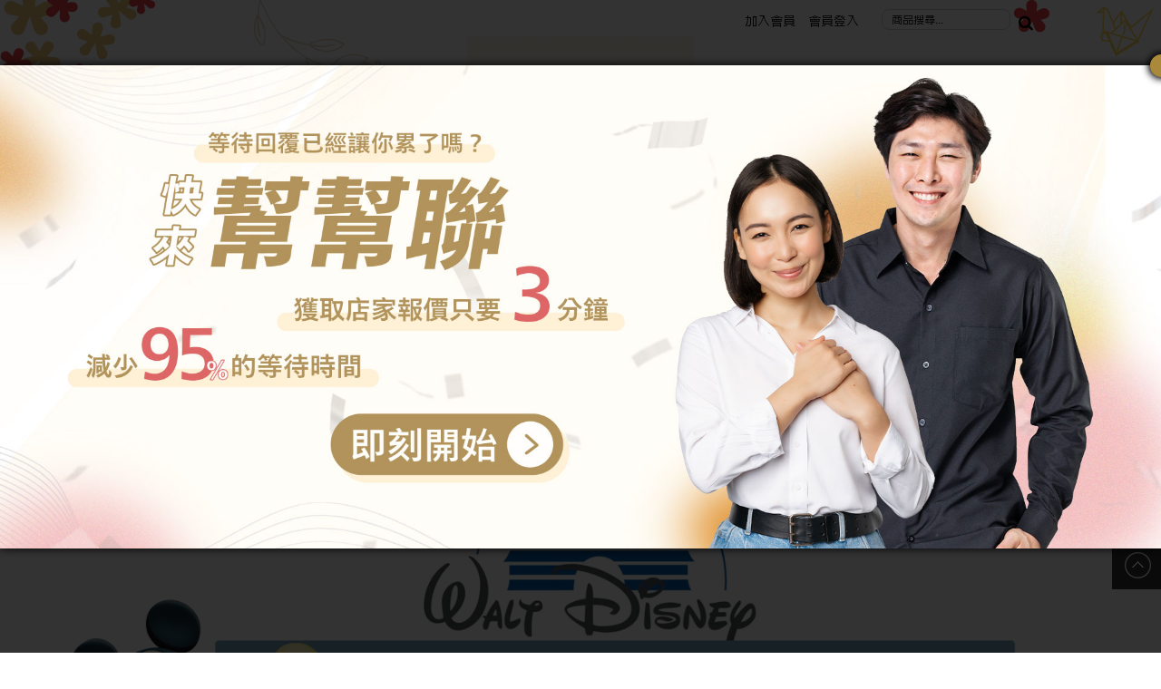

--- FILE ---
content_type: text/html; charset=UTF-8
request_url: https://www.kagayajp.com.tw/products47_1.html
body_size: 56362
content:
<!doctype html>
<!--[if IE 8 ]><html dir="ltr" lang="zh-TW" class="ie8"><![endif]-->
<!--[if IE 9 ]><html dir="ltr" lang="zh-TW" class="ie9"><![endif]-->
<!--[if (gt IE 9)|!(IE)]><!-->
<html dir="ltr" lang="zh-TW">
<!--<![endif]-->
<head>
<!--[if lt IE 9]>
<script src="/js/html5.js"></script>
<![endif]-->
<meta charset="UTF-8" />
<meta name="viewport" content="width=device-width, initial-scale=1.0">
<title>日本餅乾專賣店-日本代購網</title>
<meta property="og:url"           content="http://www.kagayajp.com.tw/products47_1.html" />
<meta property="og:type"          content="website" />
<meta property="og:title"         content="日本餅乾專賣店-日本代購網" />
<meta property="og:description"   content=" " />
<meta property="og:image"         content="http://www.kagayajp.com.tw/userfiles/20180127135634671.jpg" />
<meta name="keywords" content=" " />
<meta name="description" content=" " />
<link rel="index" title="日本餅乾專賣店-日本代購網" href="http://www.kagayajp.com.tw/index.html" />
<link rel="sitemap" type="htm" title="日本餅乾專賣店-日本代購網" href="http://www.kagayajp.com.tw/sitemap.xml" />
<link rel="alternate" type="application/rss+xml" href="http://www.kagayajp.com.tw/rss.xml" title=" " />
<link rel="stylesheet" media="(min-width: 1px)" href="/css/11/main.css">
<link rel="stylesheet" media="(min-width: 1px)" href="/css/11/layout.css">
<script data-ad-client="ca-pub-6918450482808976" async src="https://pagead2.googlesyndication.com/pagead/js/adsbygoogle.js"></script>

</head>
<body>
<h1 class="h6"> </h1>



<script media="(min-width: 1px)" src="/jquery/jquery-1.10.js"></script>
<link rel="stylesheet" media="(max-width: 980px)" href="/css/11/mainRWD.css">
<link rel="stylesheet" media="(min-width: 1px)" href="/css/11/product.css">
<div class="wrapper">
	<script>
// <![CDATA[
$(function() {
		$('.nav-func').click(function () {
			if ('none' == $('#main-menu').css('display') || '' == $('#main-menu').css('display')) {
				$('#main-menu').fadeIn();
				$('.nav-func i').removeClass('fa-reorder');
				$('.nav-func i').addClass('fa-times');
				$('body').addClass('freez');
			} else {
				$('#main-menu').fadeOut();
				$('.nav-func i').removeClass('fa-times');
				$('.nav-func i').addClass('fa-reorder');
				$('body').removeClass('freez');
			}
			return false;
		});
		
		$(window).scroll(function(){
			if($(document).scrollTop() > 300){
				$('header').addClass('headerTop',800);
			}else{
			$('header').removeClass('headerTop',800);
		}
	});
});
// ]]>
</script>
<div id="popupBox" style="display: none;">

    <div id="ask-wrap">

        <a id="closePop" href="https://www.bbhub.tw/"><i class="fa fa-times"></i>

        <article>

            <a  href="https://www.bbhub.tw/"><img alt="" src="/userfiles/images/20231217084704384.jpg" /></a>

        </article>
        </a>
    </div>

</div>


<style>

/* popupBox */



#popupBox {

    position: fixed;

    width: 100%;

    height: 100%;

    background: rgba(0, 0, 0, 0.8);

    text-align: center;

    top: 0;

    left: 0;

    z-index: 99999;

}



#popupBox #ask-wrap {

    position: relative;

    margin: 10vh 0;

    box-shadow: 0 0 10px #000;

    display: inline-block;

}



#popupBox #ask-wrap a#closePop {

    position: absolute;

    width: 25px;

    height: 25px;

    background: #aa8a3a;

    border-radius: 50%;

    box-shadow: 0 0 10px #000;

    display: inline-block;

    text-align: center;

    line-height: 24px;

    color: #fff;

    top: -12.5px;

    right: -12.5px;

}



#popupBox #ask-wrap article::-webkit-scrollbar {

    width: 0;

}



#popupBox #ask-wrap article a {

    display: inline-block;

}

</style>

<script>

if("1" == 1){

    $("#popupBox").show();

}else{

    $("#popupBox").hide();

}

$("#closePop").click(function(){

    $("#popupBox").hide();

})

</script>
<header>
    <div id="cis"><a href="/" title="陳續鵬 - 專業日本進品商品"><img src="/userfiles/20250507112416838.jpg" alt="陳續鵬 - 專業日本進品商品"></a></div>
    <nav role="navigation">
        <a href="#" title="MENU" class="nav-func"><i class="fa fa-reorder"></i></a>
        <div class="menufunc">
            <ul>
            	<li><a href="products1_1.html"><span>生活零嘴&點心</span></a><ul class="submenu"><li><a href="products6_1.html">餅乾&果凍</a></li><li><a href="products7_1.html">糖果&巧克力</a></li><li><a href="products9_1.html">洋果子&豆果子</a></li><li><a href="products75_1.html">海の珍味</a></li><li><a href="products76_1.html">伴手禮</a></li></ul></li><li><a href="products2_1.html"><span>休閒沖泡&飲品</span></a><ul class="submenu"><li><a href="products12_1.html">沖泡咖啡</a></li><li><a href="products13_1.html">沖泡茶類</a></li><li><a href="products14_1.html">飲品(果汁&碳酸)</a></li></ul></li><li><a href="products3_1.html"><span>生活泡麵&調味料</span></a><ul class="submenu"><li><a href="products77_1.html">即時泡麵&杯麵</a></li><li><a href="products78_1.html">調味料</a></li><li><a href="products79_1.html">煮食麵</a></li></ul></li><li><a href="products4_1.html"><span>生活&美妝美體</span></a><ul class="submenu"><li><a href="products80_1.html">美髮&沐浴&洗顏</a></li><li><a href="products81_1.html">臉部&身體保養</a></li><li><a href="products82_1.html">彩妝用品</a></li><li><a href="products83_1.html">時尚配件</a></li></ul></li><li><a href="products5_1.html"><span>精選育兒&孩童</span></a><ul class="submenu"><li><a href="products84_1.html">幼兒&孩童商品</a></li><li><a href="products85_1.html">水壺&茶杯</a></li><li><a href="products86_1.html">幼童餐具用品</a></li></ul></li><li><a href="products70_1.html"><span>居家用品</span></a><ul class="submenu"><li><a href="products88_1.html">洗衣用品</a></li><li><a href="products89_1.html">廚房&衛浴用品</a></li><li><a href="products90_1.html">餐具用品</a></li></ul></li><li><a href="products47_1.html"><span>預購商品</span></a><ul class="submenu"><li><a href="products91_1.html">日本</a></li><li><a href="products92_1.html">韓國</a></li><li><a href="products93_1.html">美國</a></li><li><a href="products94_1.html">歐洲</a></li><li><a href="products95_1.html">澳洲</a></li></ul></li><li><a href="products96_1.html"><span>居家生活</span></a></li><li><a href="products97_1.html"><span>網路行銷</span></a></li><li><a href="products98_1.html"><span>旅遊美食交通</span></a></li>
            </ul>
        </div>
    </nav>
</header>
<div id="search">
    <form id="formSelect" name="formSelect" method="post" action="productSelect.html">
    	<p>
            <input type="text" id="kw" name="kw" class="keyword" onfocus="this.select();" placeholder="商品搜尋...">
            <a onclick="submitformSelect();"><i class="fa fa-search" aria-hidden="true"></i></a>
    	</p>
    </form>
    <script type="text/javascript">
    function submitformSelect(){
        var kw = document.getElementById("kw");
        if(kw.value == ""){
            window.alert("請輸入產品搜尋的關鍵字");
            kw.focus();
            return false;
        }
        document.getElementById("formSelect").submit();
    }
    </script>
</div>
<ul class="pclogin">
    <li><a href="newmember1.html">加入會員</a></li>
    <li><a href="memberlogin.html">會員登入</a></li>
</ul>

<script>
<!-- <![CDATA[
	$(function(){
	$(".mobile-nav >ul >li >a").click(function(){
	$(this).next("ul.submenu").slideToggle(300);
	$(this).parent('li').siblings().children("ul.submenu").slideUp("slow");
	$(".mobile-nav >ul >li").siblings().attr("class","");
	if($(this).parent('li').attr("class") == ""){
	$(this).parent('li').attr("class","current");
	
	}else{
	$(this).parent('li').attr("class","");
	}
	});
	});
// ]]> -->
</script>
<div id="main-menu">
    <div id="m-search">
        <form id="formSelect-mobile" name="formSelect" method="post" action="productSelect.html">
            <input type="text" id="kwmobile" name="kw" class="kwmobile" placeholder="商品搜尋..." onfocus="this.select();">
            <a onclick="submitformSelect2();"><i class="fa fa-search" aria-hidden="true"></i></a>
        </form>
        <script type="text/javascript">
        function submitformSelect2(){
            var kwmobile = document.getElementById("kwmobile");
            if(kwmobile.value == ""){
                window.alert("請輸入產品搜尋的關鍵字");
                kwmobile.focus();
                return false;
            }
            document.getElementById("formSelect-mobile").submit();
        }
        </script>
    </div>
    <p>商品分類</p>
	<div class="mobile-nav">
        <ul>
            <li><a><span>生活零嘴&點心</span></a><ul class="submenu"><li><a href="products6_1.html">餅乾&果凍</a></li><li><a href="products7_1.html">糖果&巧克力</a></li><li><a href="products9_1.html">洋果子&豆果子</a></li><li><a href="products75_1.html">海の珍味</a></li><li><a href="products76_1.html">伴手禮</a></li></ul></li><li><a><span>休閒沖泡&飲品</span></a><ul class="submenu"><li><a href="products12_1.html">沖泡咖啡</a></li><li><a href="products13_1.html">沖泡茶類</a></li><li><a href="products14_1.html">飲品(果汁&碳酸)</a></li></ul></li><li><a><span>生活泡麵&調味料</span></a><ul class="submenu"><li><a href="products77_1.html">即時泡麵&杯麵</a></li><li><a href="products78_1.html">調味料</a></li><li><a href="products79_1.html">煮食麵</a></li></ul></li><li><a><span>生活&美妝美體</span></a><ul class="submenu"><li><a href="products80_1.html">美髮&沐浴&洗顏</a></li><li><a href="products81_1.html">臉部&身體保養</a></li><li><a href="products82_1.html">彩妝用品</a></li><li><a href="products83_1.html">時尚配件</a></li></ul></li><li><a><span>精選育兒&孩童</span></a><ul class="submenu"><li><a href="products84_1.html">幼兒&孩童商品</a></li><li><a href="products85_1.html">水壺&茶杯</a></li><li><a href="products86_1.html">幼童餐具用品</a></li></ul></li><li><a><span>居家用品</span></a><ul class="submenu"><li><a href="products88_1.html">洗衣用品</a></li><li><a href="products89_1.html">廚房&衛浴用品</a></li><li><a href="products90_1.html">餐具用品</a></li></ul></li><li><a><span>預購商品</span></a><ul class="submenu"><li><a href="products91_1.html">日本</a></li><li><a href="products92_1.html">韓國</a></li><li><a href="products93_1.html">美國</a></li><li><a href="products94_1.html">歐洲</a></li><li><a href="products95_1.html">澳洲</a></li></ul></li><li><a><span>居家生活</span></a></li><li><a><span>網路行銷</span></a></li><li><a><span>旅遊美食交通</span></a></li>
        </ul>
	</div>
</div>
<div class="smallcar"><a href="order_1.html"><img src="/images/10/smallcar.png"><b>0</b></a></div>
    <div class="banner-wrap">
    	<section class="bigwidth">
            <div id="main-banner">
                <div class="banner"><img src="/userfiles/20180127135634671.jpg" alt="日本餅乾專賣店-日本代購網"></div>
            </div>   
    	</section>
        <div class="show3"><p><img src="/images/11/showimg-03-a.png"></p></div>
        <div class="show5"><p><img src="/images/11/showimg-05.png"></p></div>
    </div>
	<div id="content">
        <section>
        	<div class="waylink">
            	<ol>
                	<li><h3 class="wlink"><a href="/" title="首頁">HOME</a></h3></li><li><h2 class="wlink"><a href="products47_1.html">預購商品</a></h2></li>
                </ol>
            </div>
            <figure>
                <figcaption><img src="/images/11/index-p2-title.png" alt=""><b>人氣商品推薦商品可以挑選,快來選購吧!!</b></figcaption>
                <link rel="stylesheet" media="(min-width: 1px)" href="/css/11/pstyle.css">
                <link href="https://fonts.googleapis.com/css?family=Lato" rel="stylesheet">
                <div id="products" class="pstyle inside">
                    <div class="allpro">
                        <ul>
                        
                            <li>
                                <div class="bob">
                                    <div class="proImg">
                                        <a href="products-1216.html" title="(預購)【日本Aroma Room小熊掛飾 芳香+除蟲娃娃】" target="_blank" style="background-image:url(/userfiles/20180929155018200.jpg);">
                                            
                                            <img src="/images/11/p-blank.png" alt="(預購)【日本Aroma Room小熊掛飾 芳香+除蟲娃娃】"/>
                                        </a>
                                    </div>
                                    <div class="proPrice">
                                        <p class="tag"><a href="products-1216.html" title="(預購)【日本Aroma Room小熊掛飾 芳香+除蟲娃娃】">(預購)【日本Aroma Room小熊掛飾 芳香+除蟲娃娃】</a></p>
                                        <div class="price">
                                            <p class="price">NT$ 250</p>
                                            <p class="del">NT$ 199</p>
                                        </div>
                                    </div>
                                </div>
                            </li>
                        
                            <li>
                                <div class="bob">
                                    <div class="proImg">
                                        <a href="products-1214.html" title="米妮 外出副食品餵食碗(附湯匙) " target="_blank" style="background-image:url(/userfiles/20180924174500542.png);">
                                            <b style='background-image:url(/userfiles/20170829152237371.jpg);'></b>
                                            <img src="/images/11/p-blank.png" alt="米妮 外出副食品餵食碗(附湯匙) "/>
                                        </a>
                                    </div>
                                    <div class="proPrice">
                                        <p class="tag"><a href="products-1214.html" title="米妮 外出副食品餵食碗(附湯匙) ">米妮 外出副食品餵食碗(附湯匙) </a></p>
                                        <div class="price">
                                            <p class="price">NT$ 399</p>
                                            <p class="del">NT$ 399</p>
                                        </div>
                                    </div>
                                </div>
                            </li>
                        
                            <li class="last">
                                <div class="bob">
                                    <div class="proImg">
                                        <a href="products-1207.html" title="8/7~17 日本連線中 日本提胸止汗內衣前扣式" target="_blank" style="background-image:url(/userfiles/20180810174554949.jpg);">
                                            <b style='background-image:url(/userfiles/20170829152237371.jpg);'></b>
                                            <img src="/images/11/p-blank.png" alt="8/7~17 日本連線中 日本提胸止汗內衣前扣式"/>
                                        </a>
                                    </div>
                                    <div class="proPrice">
                                        <p class="tag"><a href="products-1207.html" title="8/7~17 日本連線中 日本提胸止汗內衣前扣式">8/7~17 日本連線中 日本提胸止汗內衣前扣式</a></p>
                                        <div class="price">
                                            <p class="price">NT$ 490</p>
                                            <p class="del">NT$ 550</p>
                                        </div>
                                    </div>
                                </div>
                            </li>
                        
                            <li>
                                <div class="bob">
                                    <div class="proImg">
                                        <a href="products-1206.html" title="8/9~17 日本連線中 不二家日本限定 防水袋/筆袋/餐具袋" target="_blank" style="background-image:url(/userfiles/20180810164942114.jpg);">
                                            <b style='background-image:url(/userfiles/20170829152237371.jpg);'></b>
                                            <img src="/images/11/p-blank.png" alt="8/9~17 日本連線中 不二家日本限定 防水袋/筆袋/餐具袋"/>
                                        </a>
                                    </div>
                                    <div class="proPrice">
                                        <p class="tag"><a href="products-1206.html" title="8/9~17 日本連線中 不二家日本限定 防水袋/筆袋/餐具袋">8/9~17 日本連線中 不二家日本限定 防水袋/筆袋/餐具袋</a></p>
                                        <div class="price">
                                            <p class="price">NT$ 300</p>
                                            <p class="del">NT$ 360</p>
                                        </div>
                                    </div>
                                </div>
                            </li>
                        
                            <li>
                                <div class="bob">
                                    <div class="proImg">
                                        <a href="products-1205.html" title="北日本什錦8種水果糖/汽水風味綜合糖" target="_blank" style="background-image:url(/userfiles/20180806145929603.jpg);">
                                            <b style='background-image:url(/userfiles/20170829152237371.jpg);'></b>
                                            <img src="/images/11/p-blank.png" alt="北日本什錦8種水果糖/汽水風味綜合糖"/>
                                        </a>
                                    </div>
                                    <div class="proPrice">
                                        <p class="tag"><a href="products-1205.html" title="北日本什錦8種水果糖/汽水風味綜合糖">北日本什錦8種水果糖/汽水風味綜合糖</a></p>
                                        <div class="price">
                                            <p class="price">NT$ 65</p>
                                            <p class="del">NT$ 70</p>
                                        </div>
                                    </div>
                                </div>
                            </li>
                        
                            <li class="last">
                                <div class="bob">
                                    <div class="proImg">
                                        <a href="products-1195.html" title="三幸雪宿 瀨戶內檸檬口味 雪餅16枚" target="_blank" style="background-image:url(/userfiles/20180627163335806.jpg);">
                                            
                                            <img src="/images/11/p-blank.png" alt="三幸雪宿 瀨戶內檸檬口味 雪餅16枚"/>
                                        </a>
                                    </div>
                                    <div class="proPrice">
                                        <p class="tag"><a href="products-1195.html" title="三幸雪宿 瀨戶內檸檬口味 雪餅16枚">三幸雪宿 瀨戶內檸檬口味 雪餅16枚</a></p>
                                        <div class="price">
                                            <p class="price">NT$ 79</p>
                                            <p class="del">NT$ 85</p>
                                        </div>
                                    </div>
                                </div>
                            </li>
                        
                            <li>
                                <div class="bob">
                                    <div class="proImg">
                                        <a href="products-1194.html" title="山內蜂蜜夾心蛋糕 蜂蜜/山內黑糖蛋糕風味" target="_blank" style="background-image:url(/userfiles/20180627155750633.jpg);">
                                            <b style='background-image:url(/userfiles/20170829152237371.jpg);'></b>
                                            <img src="/images/11/p-blank.png" alt="山內蜂蜜夾心蛋糕 蜂蜜/山內黑糖蛋糕風味"/>
                                        </a>
                                    </div>
                                    <div class="proPrice">
                                        <p class="tag"><a href="products-1194.html" title="山內蜂蜜夾心蛋糕 蜂蜜/山內黑糖蛋糕風味">山內蜂蜜夾心蛋糕 蜂蜜/山內黑糖蛋糕風味</a></p>
                                        <div class="price">
                                            <p class="price">NT$ 130</p>
                                            <p class="del">NT$ 149</p>
                                        </div>
                                    </div>
                                </div>
                            </li>
                        
                            <li>
                                <div class="bob">
                                    <div class="proImg">
                                        <a href="products-1194.html" title="山內蜂蜜夾心蛋糕 蜂蜜/山內黑糖蛋糕風味" target="_blank" style="background-image:url(/userfiles/20180627155750633.jpg);">
                                            <b style='background-image:url(/userfiles/20170829152237371.jpg);'></b>
                                            <img src="/images/11/p-blank.png" alt="山內蜂蜜夾心蛋糕 蜂蜜/山內黑糖蛋糕風味"/>
                                        </a>
                                    </div>
                                    <div class="proPrice">
                                        <p class="tag"><a href="products-1194.html" title="山內蜂蜜夾心蛋糕 蜂蜜/山內黑糖蛋糕風味">山內蜂蜜夾心蛋糕 蜂蜜/山內黑糖蛋糕風味</a></p>
                                        <div class="price">
                                            <p class="price">NT$ 130</p>
                                            <p class="del">NT$ 149</p>
                                        </div>
                                    </div>
                                </div>
                            </li>
                        
                            <li class="last">
                                <div class="bob">
                                    <div class="proImg">
                                        <a href="products-1193.html" title="森永焦糖奶油夾心奶酥餅" target="_blank" style="background-image:url(/userfiles/20180627143553872.png);">
                                            <b style='background-image:url(/userfiles/20170829152237371.jpg);'></b>
                                            <img src="/images/11/p-blank.png" alt="森永焦糖奶油夾心奶酥餅"/>
                                        </a>
                                    </div>
                                    <div class="proPrice">
                                        <p class="tag"><a href="products-1193.html" title="森永焦糖奶油夾心奶酥餅">森永焦糖奶油夾心奶酥餅</a></p>
                                        <div class="price">
                                            <p class="price">NT$ 130</p>
                                            <p class="del">NT$ 140</p>
                                        </div>
                                    </div>
                                </div>
                            </li>
                        
                            <li>
                                <div class="bob">
                                    <div class="proImg">
                                        <a href="products-1188.html" title="樂天 CHOCOPIE 仙杜瑞拉 伯爵茶風味巧克力派6入" target="_blank" style="background-image:url(/userfiles/20180530202957804.jpg);">
                                            <b style='background-image:url(/userfiles/20170829152237371.jpg);'></b>
                                            <img src="/images/11/p-blank.png" alt="樂天 CHOCOPIE 仙杜瑞拉 伯爵茶風味巧克力派6入"/>
                                        </a>
                                    </div>
                                    <div class="proPrice">
                                        <p class="tag"><a href="products-1188.html" title="樂天 CHOCOPIE 仙杜瑞拉 伯爵茶風味巧克力派6入">樂天 CHOCOPIE 仙杜瑞拉 伯爵茶風味巧克力派6入</a></p>
                                        <div class="price">
                                            <p class="price">NT$ 220</p>
                                            <p class="del">NT$ 230</p>
                                        </div>
                                    </div>
                                </div>
                            </li>
                        
                            <li>
                                <div class="bob">
                                    <div class="proImg">
                                        <a href="products-1187.html" title="北日本 帆船巧克力餅乾-12入盒裝" target="_blank" style="background-image:url(/userfiles/20180530195236824.jpg);">
                                            
                                            <img src="/images/11/p-blank.png" alt="北日本 帆船巧克力餅乾-12入盒裝"/>
                                        </a>
                                    </div>
                                    <div class="proPrice">
                                        <p class="tag"><a href="products-1187.html" title="北日本 帆船巧克力餅乾-12入盒裝">北日本 帆船巧克力餅乾-12入盒裝</a></p>
                                        <div class="price">
                                            <p class="price">NT$ 58</p>
                                            <p class="del">NT$ 65</p>
                                        </div>
                                    </div>
                                </div>
                            </li>
                        
                            <li class="last">
                                <div class="bob">
                                    <div class="proImg">
                                        <a href="products-1178.html" title="北日本迷你草莓/抹茶/奶油 蛋糕卷" target="_blank" style="background-image:url(/userfiles/20180428220449432.jpg);">
                                            <b style='background-image:url(/userfiles/20170829152237371.jpg);'></b>
                                            <img src="/images/11/p-blank.png" alt="北日本迷你草莓/抹茶/奶油 蛋糕卷"/>
                                        </a>
                                    </div>
                                    <div class="proPrice">
                                        <p class="tag"><a href="products-1178.html" title="北日本迷你草莓/抹茶/奶油 蛋糕卷">北日本迷你草莓/抹茶/奶油 蛋糕卷</a></p>
                                        <div class="price">
                                            <p class="price">NT$ 128</p>
                                            <p class="del">NT$ 135</p>
                                        </div>
                                    </div>
                                </div>
                            </li>
                        
                            <li>
                                <div class="bob">
                                    <div class="proImg">
                                        <a href="products-1176.html" title="日東紅茶 鹽焦糖奶茶 8入袋裝" target="_blank" style="background-image:url(/userfiles/20180421182349796.jpg);">
                                            <b style='background-image:url(/userfiles/20170829152237371.jpg);'></b>
                                            <img src="/images/11/p-blank.png" alt="日東紅茶 鹽焦糖奶茶 8入袋裝"/>
                                        </a>
                                    </div>
                                    <div class="proPrice">
                                        <p class="tag"><a href="products-1176.html" title="日東紅茶 鹽焦糖奶茶 8入袋裝">日東紅茶 鹽焦糖奶茶 8入袋裝</a></p>
                                        <div class="price">
                                            <p class="price">NT$ 160</p>
                                            <p class="del">NT$ 165</p>
                                        </div>
                                    </div>
                                </div>
                            </li>
                        
                            <li>
                                <div class="bob">
                                    <div class="proImg">
                                        <a href="products-1175.html" title="北日本 香濃巧克力夾心餅乾113.4g" target="_blank" style="background-image:url(/userfiles/20180419215827218.jpg);">
                                            <b style='background-image:url(/userfiles/20170829152237371.jpg);'></b>
                                            <img src="/images/11/p-blank.png" alt="北日本 香濃巧克力夾心餅乾113.4g"/>
                                        </a>
                                    </div>
                                    <div class="proPrice">
                                        <p class="tag"><a href="products-1175.html" title="北日本 香濃巧克力夾心餅乾113.4g">北日本 香濃巧克力夾心餅乾113.4g</a></p>
                                        <div class="price">
                                            <p class="price">NT$ 53</p>
                                            <p class="del">NT$ 55</p>
                                        </div>
                                    </div>
                                </div>
                            </li>
                        
                            <li class="last">
                                <div class="bob">
                                    <div class="proImg">
                                        <a href="products-1174.html" title="日清 特盛!!豆皮烏龍麵/天婦羅蕎麥麵" target="_blank" style="background-image:url(/userfiles/20180418210546946.jpg);">
                                            <b style='background-image:url(/userfiles/20170829152237371.jpg);'></b>
                                            <img src="/images/11/p-blank.png" alt="日清 特盛!!豆皮烏龍麵/天婦羅蕎麥麵"/>
                                        </a>
                                    </div>
                                    <div class="proPrice">
                                        <p class="tag"><a href="products-1174.html" title="日清 特盛!!豆皮烏龍麵/天婦羅蕎麥麵">日清 特盛!!豆皮烏龍麵/天婦羅蕎麥麵</a></p>
                                        <div class="price">
                                            <p class="price">NT$ 135</p>
                                            <p class="del">NT$ 145</p>
                                        </div>
                                    </div>
                                </div>
                            </li>
                        
                            <li>
                                <div class="bob">
                                    <div class="proImg">
                                        <a href="products-1173.html" title="【東鳩 限定款鹽味隨手包 鯉魚旗 端午】" target="_blank" style="background-image:url(/userfiles/20180418192826882.jpg);">
                                            <b style='background-image:url(/userfiles/20170829152237371.jpg);'></b>
                                            <img src="/images/11/p-blank.png" alt="【東鳩 限定款鹽味隨手包 鯉魚旗 端午】"/>
                                        </a>
                                    </div>
                                    <div class="proPrice">
                                        <p class="tag"><a href="products-1173.html" title="【東鳩 限定款鹽味隨手包 鯉魚旗 端午】">【東鳩 限定款鹽味隨手包 鯉魚旗 端午】</a></p>
                                        <div class="price">
                                            <p class="price">NT$ 69</p>
                                            <p class="del">NT$ 74</p>
                                        </div>
                                    </div>
                                </div>
                            </li>
                        
                            <li>
                                <div class="bob">
                                    <div class="proImg">
                                        <a href="products-1171.html" title="漂浮兔兔棉花糖可可粉300g" target="_blank" style="background-image:url(/userfiles/20180330162842956.jpg);">
                                            <b style='background-image:url(/userfiles/20170829152255347.jpg);'></b>
                                            <img src="/images/11/p-blank.png" alt="漂浮兔兔棉花糖可可粉300g"/>
                                        </a>
                                    </div>
                                    <div class="proPrice">
                                        <p class="tag"><a href="products-1171.html" title="漂浮兔兔棉花糖可可粉300g">漂浮兔兔棉花糖可可粉300g</a></p>
                                        <div class="price">
                                            <p class="price">NT$ 290</p>
                                            <p class="del">NT$ 350</p>
                                        </div>
                                    </div>
                                </div>
                            </li>
                        
                            <li class="last">
                                <div class="bob">
                                    <div class="proImg">
                                        <a href="products-1169.html" title="日本UHA味覺糖普超軟糖90g" target="_blank" style="background-image:url(/userfiles/20180323190732993.jpg);">
                                            <b style='background-image:url(/userfiles/20170829152237371.jpg);'></b>
                                            <img src="/images/11/p-blank.png" alt="日本UHA味覺糖普超軟糖90g"/>
                                        </a>
                                    </div>
                                    <div class="proPrice">
                                        <p class="tag"><a href="products-1169.html" title="日本UHA味覺糖普超軟糖90g">日本UHA味覺糖普超軟糖90g</a></p>
                                        <div class="price">
                                            <p class="price">NT$ 90</p>
                                            <p class="del">NT$ 99</p>
                                        </div>
                                    </div>
                                </div>
                            </li>
                        
                            <li>
                                <div class="bob">
                                    <div class="proImg">
                                        <a href="products-1168.html" title="藤井大袋裝柚皮糖80g" target="_blank" style="background-image:url(/userfiles/2018032318224758.jpg);">
                                            <b style='background-image:url(/userfiles/20170829152237371.jpg);'></b>
                                            <img src="/images/11/p-blank.png" alt="藤井大袋裝柚皮糖80g"/>
                                        </a>
                                    </div>
                                    <div class="proPrice">
                                        <p class="tag"><a href="products-1168.html" title="藤井大袋裝柚皮糖80g">藤井大袋裝柚皮糖80g</a></p>
                                        <div class="price">
                                            <p class="price">NT$ 149</p>
                                            <p class="del">NT$ 160</p>
                                        </div>
                                    </div>
                                </div>
                            </li>
                        
                            <li>
                                <div class="bob">
                                    <div class="proImg">
                                        <a href="products-1165.html" title="雪印管裝煉乳-130g 雪印メグミルク 北海道練乳 130g" target="_blank" style="background-image:url(/userfiles/20180316220345646.jpg);">
                                            <b style='background-image:url(/userfiles/20170829152237371.jpg);'></b>
                                            <img src="/images/11/p-blank.png" alt="雪印管裝煉乳-130g 雪印メグミルク 北海道練乳 130g"/>
                                        </a>
                                    </div>
                                    <div class="proPrice">
                                        <p class="tag"><a href="products-1165.html" title="雪印管裝煉乳-130g 雪印メグミルク 北海道練乳 130g">雪印管裝煉乳-130g 雪印メグミルク 北海道練乳 130g</a></p>
                                        <div class="price">
                                            <p class="price">NT$ 99</p>
                                            <p class="del">NT$ 99</p>
                                        </div>
                                    </div>
                                </div>
                            </li>
                        
                            <li class="last">
                                <div class="bob">
                                    <div class="proImg">
                                        <a href="products-1164.html" title="不二家 LOOK Carre春季京都臼挽宇治抹茶巧克力" target="_blank" style="background-image:url(/userfiles/20180316204145797.jpg);">
                                            <b style='background-image:url(/userfiles/20170829152237371.jpg);'></b>
                                            <img src="/images/11/p-blank.png" alt="不二家 LOOK Carre春季京都臼挽宇治抹茶巧克力"/>
                                        </a>
                                    </div>
                                    <div class="proPrice">
                                        <p class="tag"><a href="products-1164.html" title="不二家 LOOK Carre春季京都臼挽宇治抹茶巧克力">不二家 LOOK Carre春季京都臼挽宇治抹茶巧克力</a></p>
                                        <div class="price">
                                            <p class="price">NT$ 95</p>
                                            <p class="del">NT$ 110</p>
                                        </div>
                                    </div>
                                </div>
                            </li>
                        
                            <li>
                                <div class="bob">
                                    <div class="proImg">
                                        <a href="products-1162.html" title="外松 櫻花祭限定桜どら焼/桜もち最中/桜お菓子糕" target="_blank" style="background-image:url(/userfiles/20180306215728461.jpg);">
                                            <b style='background-image:url(/userfiles/20170829152237371.jpg);'></b>
                                            <img src="/images/11/p-blank.png" alt="外松 櫻花祭限定桜どら焼/桜もち最中/桜お菓子糕"/>
                                        </a>
                                    </div>
                                    <div class="proPrice">
                                        <p class="tag"><a href="products-1162.html" title="外松 櫻花祭限定桜どら焼/桜もち最中/桜お菓子糕">外松 櫻花祭限定桜どら焼/桜もち最中/桜お菓子糕</a></p>
                                        <div class="price">
                                            <p class="price">NT$ 105</p>
                                            <p class="del">NT$ 105</p>
                                        </div>
                                    </div>
                                </div>
                            </li>
                        
                            <li>
                                <div class="bob">
                                    <div class="proImg">
                                        <a href="products-1154.html" title="大同研磨器 黑胡椒調味鹽" target="_blank" style="background-image:url(/userfiles/2018022822415991.jpg);">
                                            <b style='background-image:url(/userfiles/20170829152237371.jpg);'></b>
                                            <img src="/images/11/p-blank.png" alt="大同研磨器 黑胡椒調味鹽"/>
                                        </a>
                                    </div>
                                    <div class="proPrice">
                                        <p class="tag"><a href="products-1154.html" title="大同研磨器 黑胡椒調味鹽">大同研磨器 黑胡椒調味鹽</a></p>
                                        <div class="price">
                                            <p class="price">NT$ 160</p>
                                            <p class="del">NT$ 160</p>
                                        </div>
                                    </div>
                                </div>
                            </li>
                        
                            <li class="last">
                                <div class="bob">
                                    <div class="proImg">
                                        <a href="products-1153.html" title="大同研磨器 喜馬拉雅粉紅岩鹽" target="_blank" style="background-image:url(/userfiles/20180228223917413.jpg);">
                                            <b style='background-image:url(/userfiles/20170829152237371.jpg);'></b>
                                            <img src="/images/11/p-blank.png" alt="大同研磨器 喜馬拉雅粉紅岩鹽"/>
                                        </a>
                                    </div>
                                    <div class="proPrice">
                                        <p class="tag"><a href="products-1153.html" title="大同研磨器 喜馬拉雅粉紅岩鹽">大同研磨器 喜馬拉雅粉紅岩鹽</a></p>
                                        <div class="price">
                                            <p class="price">NT$ 130</p>
                                            <p class="del">NT$ 130</p>
                                        </div>
                                    </div>
                                </div>
                            </li>
                        
                        </ul>
                    </div>
                </div>
                <div id="pagenav"><a href="products47_1.html" class="pgup" title="上一頁">«</a><strong>1</strong><a href="products47_2.html">2</a><a href="products47_3.html">3</a><a href="products47_4.html">4</a><a href="products47_5.html">5</a><a href="products47_2.html" class="pgdn" title="下一頁">»</a></div>
            </figure>
            <aside class="style-article">
            	<div class="sidetitle">
                	<span>加賀屋について</span>
                    <h4><strong>商品介紹</strong></h4>
                </div>    
				<script>
                <!-- <![CDATA[
                    $(function(){
						$("aside .other >li >span").click(function(){
							$(this).next("ul.submenu").slideToggle(300);
							$(this).parent('li').siblings().children("ul.submenu").slideUp("slow");
							$("aside .other >li").siblings().attr("class","");
							if($(this).parent('li').attr("class") == ""){
								$(this).parent('li').attr("class","current");
							}else{
								$(this).parent('li').attr("class","");
							}
						});
						if($("aside .other >li ul.submenu").find('li.action')){
							$("aside .other >li ul.submenu li.action").parent('ul.submenu').parent('li').attr("class","current");
						}
                    });
                // ]]> -->
                </script>
                <ul class="other"><li><a href="products1_1.html" title="生活零嘴&點心">生活零嘴&點心 </a><span>+</span><ul class="submenu"><li><a href="products6_1.html" title="餅乾&果凍">餅乾&果凍 </a></li><li><a href="products7_1.html" title="糖果&巧克力">糖果&巧克力 </a></li><li><a href="products9_1.html" title="洋果子&豆果子">洋果子&豆果子 </a></li><li><a href="products75_1.html" title="海の珍味">海の珍味 </a></li><li><a href="products76_1.html" title="伴手禮">伴手禮 </a></li></ul></li><li><a href="products2_1.html" title="休閒沖泡&飲品">休閒沖泡&飲品 </a><span>+</span><ul class="submenu"><li><a href="products12_1.html" title="沖泡咖啡">沖泡咖啡 </a></li><li><a href="products13_1.html" title="沖泡茶類">沖泡茶類 </a></li><li><a href="products14_1.html" title="飲品(果汁&碳酸)">飲品(果汁&碳酸) </a></li></ul></li><li><a href="products3_1.html" title="生活泡麵&調味料">生活泡麵&調味料 </a><span>+</span><ul class="submenu"><li><a href="products77_1.html" title="即時泡麵&杯麵">即時泡麵&杯麵 </a></li><li><a href="products78_1.html" title="調味料">調味料 </a></li><li><a href="products79_1.html" title="煮食麵">煮食麵 </a></li></ul></li><li><a href="products4_1.html" title="生活&美妝美體">生活&美妝美體 </a><span>+</span><ul class="submenu"><li><a href="products80_1.html" title="美髮&沐浴&洗顏">美髮&沐浴&洗顏 </a></li><li><a href="products81_1.html" title="臉部&身體保養">臉部&身體保養 </a></li><li><a href="products82_1.html" title="彩妝用品">彩妝用品 </a></li><li><a href="products83_1.html" title="時尚配件">時尚配件 </a></li></ul></li><li><a href="products5_1.html" title="精選育兒&孩童">精選育兒&孩童 </a><span>+</span><ul class="submenu"><li><a href="products84_1.html" title="幼兒&孩童商品">幼兒&孩童商品 </a></li><li><a href="products85_1.html" title="水壺&茶杯">水壺&茶杯 </a></li><li><a href="products86_1.html" title="幼童餐具用品">幼童餐具用品 </a></li></ul></li><li><a href="products70_1.html" title="居家用品">居家用品 </a><span>+</span><ul class="submenu"><li><a href="products88_1.html" title="洗衣用品">洗衣用品 </a></li><li><a href="products89_1.html" title="廚房&衛浴用品">廚房&衛浴用品 </a></li><li><a href="products90_1.html" title="餐具用品">餐具用品 </a></li></ul></li><li class="action"><a href="products47_1.html" title="預購商品">預購商品 </a><span>+</span><ul class="submenu"><li><a href="products91_1.html" title="日本">日本 </a></li><li><a href="products92_1.html" title="韓國">韓國 </a></li><li><a href="products93_1.html" title="美國">美國 </a></li><li><a href="products94_1.html" title="歐洲">歐洲 </a></li><li><a href="products95_1.html" title="澳洲">澳洲 </a></li></ul></li><li><a href="products96_1.html" title="居家生活">居家生活 </a><span>+</span></li><li><a href="products97_1.html" title="網路行銷">網路行銷 </a><span>+</span></li><li><a href="products98_1.html" title="旅遊美食交通">旅遊美食交通 </a><span>+</span></li></ul>
                <div class="sbbox-hot">
    <ul>
        <li style='display:none;'></li>
        <li><a href='http://www.kagayajp.com.tw/products-510.html' target='_blank' style="background-image:url(/userfiles/2017100408331218.jpg);"><img src='/images/11/sbanner-blank.png' ></a></li>
        <li><a href='http://www.kagayajp.com.tw/news-8.html' target='_blank' style="background-image:url(/userfiles/20171004222641591.jpg);"><img src='/images/11/sbanner-blank.png' ></a></li>
    </ul>
</div>
<div class="sbbox">
    <ul>
        
            <li><a href='http://www.kagayajp.com.tw/products-96.html' target='_blank' style="background-image:url(/userfiles/20151014141238496.jpg);"><img src='/images/11/sbanner-blank.png' ></a></li>
        
            <li><a href='http://www.kagayajp.com.tw/products-21.html' target='_blank' style="background-image:url(/userfiles/20160827142055380.jpg);"><img src='/images/11/sbanner-blank.png' ></a></li>
        
            <li><a href='http://www.kagayajp.com.tw/products.html' target='_blank' style="background-image:url(/userfiles/20151014135936217.jpg);"><img src='/images/11/sbanner-blank.png' ></a></li>
        
            <li><a href='http://www.kagayajp.com.tw/products-28.html' target='_blank' style="background-image:url(/userfiles/20151014134127670.jpg);"><img src='/images/11/sbanner-blank.png' ></a></li>
        
            <li><a href='http://www.kagayajp.com.tw/products.html' target='_blank' style="background-image:url(/userfiles/20151014131356728.jpg);"><img src='/images/11/sbanner-blank.png' ></a></li>
        
    </ul>
</div>
            </aside>
        </section>
    </div>
    <script type="text/javascript">
$(document).ready(function(){
	$(".side ul li").hover(function(){
		$(this).find(".sidebox").stop().animate({"width":"124px"},200).css({"opacity":"1","filter":"Alpha(opacity=100)","background":"#ae1c1c"})	
	},function(){
		$(this).find(".sidebox").stop().animate({"width":"54px"},200).css({"opacity":"0.8","filter":"Alpha(opacity=80)","background":"#000"})	
	});
});
//回到顶部
function goTop(){
	$('html,body').animate({'scrollTop':0},600); //滚回顶部的时间，越小滚的速度越快~
}
</script>
<div class="side">
	<ul>
    	<li><a href="order_1.html"><div class="sidebox"><img src="../../images/10/all/side_icon01.png"><b>0</b>我要結帳</div></a></li>
        <li><a href="http://line.naver.jp/ti/p/~ " target="_blank"><div class="sidebox"><img src="../../images/10/all/side_icon05.png">LINE好友</div></a></li>
    	<li><a href=" " target="_blank"><div class="sidebox"><img src="../../images/10/all/side_icon04.png">粉絲專頁</div></a></li>
		<li><a href="contact.html" target="_blank"><div class="sidebox"><img src="../../images/10/all/side_icon02.png">客服中心</div></a></li>
		<li style="border:none;"><a href="javascript:goTop();" class="sidetop"><img src="../../images/10/all/side_icon03.png"></a></li>
	</ul>
</div>
<footer>
	<section>
    	<div class="companySet">
        	<div class="left">
            	<h4><b>C</b>OPYRIGHT</h4>
                <div class="detail">
                	<div class="qr"><a href="http://line.naver.jp/ti/p/~ " title="LINE QRCode" target="_blank"><img src=" " /></a></div>
                    <div class="C-list">
                    	<ul>
                        	<li>營業時間：周一 ~ 周五14:00~22:00 周六~周日12:00~22:00</li>
                            <li>客服電話：<a href="tel: "> </a></li>
                            <li>客服信箱：<a href="mailto: "> </a></li>
                            <li>LINE ID：<a href="http://line.naver.jp/ti/p/~ " target="_blank"> </a></li>
                            <li>門市地點： </li>
                        </ul>
                        <div id="community">
                            <a class="community" href="javascript: void(window.open('http://twitter.com/home/?status='.concat(encodeURIComponent(document.title)) .concat(' ') .concat(encodeURIComponent(location.href))));" title="分享到推特"><i class="fa fa-twitter"></i></a>
                            <a class="community" href="javascript: void(window.open('http://www.facebook.com/share.php?u='.concat(encodeURIComponent(location.href)) ));" title="分享到臉書"><i class="fa fa-facebook"></i></a>
                            <a class="community" href="javascript: void(window.open('https://plus.google.com/share?url='.concat(encodeURIComponent(location.href)), '', 'menubar=no,toolbar=no,resizable=yes,scrollbars=yes,height=600,width=600'));" title="分享到Google+"><i class="fa fa-google-plus"></i></a>
                            <a class="community" href="/rss.xml" title="rss"><i class="fa fa-rss"></i></a>
                        </div>
                    </div>
                </div>
            </div>
        	<div class="right">
            	<h4><b>N</b>AVIGATION</h4>
                <div class="detail">
                    <div class="webmap">
                        <ul>
                            <li><a href="about.html">關於加賀屋</a></li>
                            <li><a href="service.html">退換貨說明</a></li>
                            <li><a href="news.html">優惠活動</a></li>
                            <li><a href="add.html">門市地點</a></li>
                            <li><a href="products.html">產品介紹</a></li>
                            <li><a href="member2.html">會員中心</a></li>
                        </ul>
                    </div>
                    <div class="footercontact">
                    	<div class="footercontactbox">
                        	<h5>聯絡我們</h5>
                            <p>- 若您有任何問題請跟我們反映-</p>
                            <p class="touch"><a href="contact.html" title="馬上了解">馬上了解</a></p>
                        </div>
                    </div>
            	</div>
            </div>
        </div>
		<script src="/jquery/jquery.marquee.min.js" type="text/javascript"></script>
        <script type="text/javascript">
		<!-- <![CDATA[
		$(function() {
			$('#webseo .seo').marquee({
				//speed in milliseconds of the marquee
				speed: 50000,
				//gap in pixels between the tickers
				gap: 50,
				//gap in pixels between the tickers
				delayBeforeStart: 0,
				//'left' or 'right'
				direction: 'left',
				//true or false - should the marquee be duplicated to show an effect of continues flow
				duplicated: true,
				//on hover pause the marquee - using jQuery plugin https://github.com/tobia/Pause
				pauseOnHover: true
			});
		});
		// ]]> -->
		</script>
        <div id="webseo">
        	<div class="seo"> </div>
        </div>
    </section>
	<div class="copyright">
    	<div class="copybox"><p>
	&nbsp; &copy; Copyright All Rights Reserved. 蘋果網頁設計</p>
</div>
    </div>
</footer>
<div class="footermobile">
    <div class="phoneWrap">
        <ul>
            <li><a href="newmember1.html"><i class="fa fa-user-plus" aria-hidden="true"></i>&nbsp;加入會員</a></li>
            <li><a href="memberlogin.html"><i class="fa fa-users" aria-hidden="true"></i>&nbsp;會員登入</a></li>
            <li><a href="tel: "><i class="fa fa-phone" aria-hidden="true"></i>&nbsp;服務專線</a></li>
            <li><a href="http://line.naver.jp/ti/p/~ " target="_blank"><i class="fa fa-comments" aria-hidden="true"></i>&nbsp;LINE好友</a></li>
        </ul>
    </div>
</div>
</div>
<link media="(min-width: 1px)" href="/css/font-awesome.min.css" rel="stylesheet">
<link media="(min-width: 1px)" href="/css/pagenav.css" rel="stylesheet">
</body>
</html>

--- FILE ---
content_type: text/html; charset=utf-8
request_url: https://www.google.com/recaptcha/api2/aframe
body_size: 266
content:
<!DOCTYPE HTML><html><head><meta http-equiv="content-type" content="text/html; charset=UTF-8"></head><body><script nonce="aY0eYlnIQnt4GRFhK-yUoQ">/** Anti-fraud and anti-abuse applications only. See google.com/recaptcha */ try{var clients={'sodar':'https://pagead2.googlesyndication.com/pagead/sodar?'};window.addEventListener("message",function(a){try{if(a.source===window.parent){var b=JSON.parse(a.data);var c=clients[b['id']];if(c){var d=document.createElement('img');d.src=c+b['params']+'&rc='+(localStorage.getItem("rc::a")?sessionStorage.getItem("rc::b"):"");window.document.body.appendChild(d);sessionStorage.setItem("rc::e",parseInt(sessionStorage.getItem("rc::e")||0)+1);localStorage.setItem("rc::h",'1769081119602');}}}catch(b){}});window.parent.postMessage("_grecaptcha_ready", "*");}catch(b){}</script></body></html>

--- FILE ---
content_type: text/css
request_url: https://www.kagayajp.com.tw/css/11/main.css
body_size: 8487
content:
body{margin:0;border:0;width:100%;color:#000;font-size:14px;line-height:170%;}
div, h1, h2, h3, h4, hr, p, form, label, input, textarea, img, span, strong{text-align:left;vertical-align:middle;margin:0px;padding:0px;word-wrap:normal;word-break:normal;border-width:0;font-family:'cwTeXHei',"微軟正黑體", "蘋果儷中黑", "Lucida Grande", "Arial", "Arial Narrow";outline:none;}
hr{noshade:noshade;}
th{font-weight:normal;}
ul{list-style:none;margin:0;padding:0;overflow:hidden;}
li{list-style:none;}
a ,
a:hover{text-decoration:none;cursor:pointer;outline:none;color:#000;}
img{max-width:100%;}
br{font-family:Arial !important;}
form p input[type="text"],
form p input[type="password"],
form p textarea,
form p select{background:rgba(255,255,255,0.6);border:1px #858384 solid;}
form p input[type="text"]:focus ,
form p input[type="password"]:focus{border-color:#13a5e0;background:#de4d2a;color:#fff;}
input[type="text"], input[type="submit"], input[type="reset"], input[type="button"], button ,select{-webkit-appearance:none;}
select{border-top-right-radius:0;border-top-left-radius:0;border-bottom-right-radius:0;border-bottom-left-radius:0;-webkit-appearance:none;font-size:16px;background-image:url(/images/selectbutton.png);background-repeat:no-repeat;background-position:95% 50%;}
@font-face{font-family:'cwTeXHei';font-style:normal;font-weight:500;src:url(//fonts.gstatic.com/ea/cwtexhei/v3/cwTeXHei-zhonly.eot);src:url(//fonts.gstatic.com/ea/cwtexhei/v3/cwTeXHei-zhonly.eot?#iefix) format('embedded-opentype'),
url(//fonts.gstatic.com/ea/cwtexhei/v3/cwTeXHei-zhonly.woff2) format('woff2'),
url(//fonts.gstatic.com/ea/cwtexhei/v3/cwTeXHei-zhonly.woff) format('woff'),
url(//fonts.gstatic.com/ea/cwtexhei/v3/cwTeXHei-zhonly.ttf) format('truetype');}
#jumpDiv ,
#jumpIframe{position:relative;background:#fff;top:0;left:0;z-index:9999999999999999999999;}
.wrapper{overflow:hidden;}
.nav-func,
.phoneWrap{display:none;}
.h6{position:fixed;z-index:-99999;opacity:0;}
.wrapper{background-image:url(/images/11/showimg-01.png),url(/images/11/showimg-02.png);background-repeat:no-repeat;background-position:0 0,100% 0;position:relative;}
header{position:relative;}
header:after{content:'';background-image:url(/images/11/showimg-04.png);width:44px;height:42px;position:absolute;top:40%;right:30%;animation:head 2s infinite alternate;transition:all linear 0.3s;}
@keyframes head{0%{top:40%;right:30%;}
50%{top:39%;right:30%;}
100%{top:40%;right:30%;}
}
header #cis{text-align:center;padding:40px 0;}
header .menufunc,
section{width:1160px;margin:0 auto;}
.bigwidth{width:1440px;}
header .menufunc >ul{text-align:center;overflow:visible;border-top:1px solid #e2e2e2;border-bottom:1px solid #e2e2e2;background:rgba(255, 255, 255, 0.59);}
header .menufunc >ul >li{display:inline-block;width:calc((100%/7) - 4px);position:relative;}
header .menufunc >ul >li >a{display:block;color:#717171;font-size:15px;padding:20px 0;position:relative;transition:all linear 0.3s;}
header .menufunc >ul >li:hover >a{color:#c6a560;padding:20px 0 20px 15px;}
header .menufunc >ul >li >a span{position:relative;}
header .menufunc >ul >li >a span:before{content:url(/images/11/nav-hover.png);position:absolute;top:-10px;left:-10px;opacity:0;transition:all linear 0.3s;}
header .menufunc >ul >li:hover >a span:before{opacity:1;top:0;left:-20px;}
header .menufunc >ul >li >a:after{content:'|';position:absolute;left:0;font-size:12px;color:#e2e2e2;}
header .menufunc >ul >li:first-child >a:after{content:'';}
header .menufunc >ul >li .submenu{opacity:0;position:absolute;z-index:-99999;width:calc(100% - 2px);border:1px solid #eeeeee;border-top:2px solid #7fa100;background:#fff;transition:all linear 0.3s;top:90%;overflow:visible;}
header .menufunc >ul >li:hover .submenu{opacity:1;z-index:9;}
header .menufunc ul li .submenu li:first-child{position:relative;}
header .menufunc ul li .submenu li:first-child:after{position:absolute;top:-8px;left:calc(50% - 7.5px);width:0;height:0;border-style:solid;border-width:0 7.5px 8px 7.5px;border-color:transparent transparent #7ea100 transparent;content:'';}
header .menufunc ul li .submenu li a{display:block;padding:10px 0;color:#616161;}
header .menufunc ul li .submenu li a:hover{background:#f5f5f5;}
#search{position:absolute;width:180px;text-align:right;right:calc(50% - 580px);top:10px;}
#search form p{display:inline-block;margin:0;}
#search form input{border-radius:8px;padding:3px 10px;width:120px;border:1px solid #d0d0d0;font-size:15px;line-height:100%;}
#search form input::placeholder{color:#000;font-size:12px;}
#search form input:focus::placeholder{color:#fff;}
#search form a{font-size:17px;vertical-align:sub;margin-left:5px;}
.pclogin{position: absolute;right: calc(50% - 380px);top: 13px;}
.pclogin li{display: inline-block;margin: 0 5px;}
#content{padding:0 0 100px;background-image:url(/images/11/fooer-bg.png);background-repeat:no-repeat;background-position:50% 107%;background-size:100%;}
.side{position:fixed;width:54px;right:0;bottom:70px;z-index:500;}
.side ul li{width:54px;height:54px;float:left;position:relative;border-bottom:1px solid #444;}
.side ul li .sidebox{position:absolute;width:54px;height:54px;top:0;right:0;transition:all 0.3s;background:#000;opacity:0.8;filter:Alpha(opacity=80);color:#fff;overflow:hidden;line-height:54px;}
.side ul li .sidebox b{position:absolute;width:20px;height:20px;background:#f10000;display:block;-webkit-border-radius:50%;-moz-border-radius:50%;border-radius:50%;text-align:center;line-height:20px;left:30px;top:10px;}
.side ul li:hover .sidebox b{background:#000;}
.side ul li .sidetop{width:54px;height:54px;line-height:54px;display:inline-block;background:#000;opacity:0.8;filter:Alpha(opacity=80);transition:all 0.3s;}
.side ul li .sidetop:hover{background:#ae1c1c;opacity:1;filter:Alpha(opacity=100);}
.side ul li img{float:left;}
footer{color:#000;font-size:14px;}
footer a{color:#000;}
footer .companySet{overflow:hidden;padding:50px 0 20px;}
footer .companySet h4{color:#444444;font-size:21px;}
footer .companySet h4 b{color:#e3b732;}
footer .companySet .detail{overflow:hidden;margin:20px 0;}
footer .companySet .detail .qr{float:left;width:120px;border:1px solid #dadada;}
footer .companySet .detail .C-list{float:left;width:calc(100% - 162px);margin:0 20px;}
footer .companySet .detail .C-list li{line-height:190%;}
footer .companySet .detail #community{margin-top:20px;}
footer .companySet .detail .community{display:inline-block;margin-right:15px;font-size:20px;}
footer .companySet .detail .webmap{float:left;width:40%;}
footer .companySet .detail .webmap li{float:left;width:50%;}
footer .companySet .detail .footercontact{float:left;width:60%;background-image:url(/images/11/footer-contact-bg.jpg);background-repeat:no-repeat;background-position:50% 50%;background-size:cover;}
footer .companySet .detail .footercontact .footercontactbox{display:block;width:calc(100% - 60px);margin:30px;background:rgba(0, 0, 0, 0.32);box-shadow:0 0 5px #fff;text-align:center;}
footer .companySet .detail .footercontact .footercontactbox h5{text-align:center;color:#fff;margin:0;font-size:30px;line-height:120%;padding:20px 0 0;font-weight:normal;text-shadow:0 0 1px #000;}
footer .companySet .detail .footercontact .footercontactbox p{text-align:center;color:#fff;margin:10px 0;text-shadow:0 0 1px #000;}
footer .companySet .detail .footercontact .footercontactbox p.touch{display:inline-block;background:linear-gradient(to bottom, #9b9b9b 0%,#6b6b6b 35%,#1c1c1c 100%);padding:4px 25px;box-shadow:0 0 1px #fff;margin-top:0;}
footer .companySet .detail .footercontact .footercontactbox p.touch a{color:#fff;}
footer .companySet .left,
footer .companySet .right{width:50%;float:left;overflow:hidden;}
.copyright{background:#e3b630;padding:5px 0;}
.copyright div,
.copyright p{text-align:center;color:#292929;margin:0 5px;}
#webseo,
#webseo div{overflow:hidden;color:#8a8a8a;font-size:12px;}
.widthStyle figure{
	width:100%;
}
@media screen and (min-width:980px){#main-menu ,
.smallcar{display:none !important;}
}
@media screen and (max-width:1440px){.bigwidth{width:100%;}
header .menufunc,
section{width:90%;}
header #cis img{width:250px;}
header .menufunc >ul >li >a{padding:10px 0;}
header .menufunc >ul >li:hover >a{padding:10px 0 10px 0px;}
header .menufunc >ul >li >a span:before{transform:scale(0.7);}
#search{right:10%;}
#content{background-position:50% 102%;}
.pclogin{right: calc(10% + 200px);}
}
@media screen and (max-width:1280px){header .menufunc >ul >li >a span:before{display:none;}
}

--- FILE ---
content_type: text/css
request_url: https://www.kagayajp.com.tw/css/11/layout.css
body_size: 6551
content:
.banner-wrap{margin:20px 0 0;}
#main-banner{margin:0;}
#main-banner img{width:100%;}
#content{padding-top:60px;position:relative;}
#content b,
#content strong{font-weight:normal;}
.banner-wrap{position:relative;}
.banner-wrap .show3{position:absolute;top:-200px;left:25px;z-index:-2;}
.banner-wrap .show3 p,
.banner-wrap .show5 p{position:relative;}
.banner-wrap .show3 p:after{content:'';width:100%;height:100%;position:absolute;background-image:url(/images/11/showimg-03-b.png);background-repeat:no-repeat;background-position:50% 50%;right:0;animation:show03b 2s infinite alternate;}
@keyframes show03b{0%{transform:rotate(0deg);}
100%{transform:rotate(-5deg);}
}
.banner-wrap .show3 p:before{content:'';width:100%;height:100%;position:absolute;background-image:url(/images/11/showimg-03-c.png);background-repeat:no-repeat;background-position:50% 50%;animation:show03c 2s infinite alternate;transition:all linear 0.3s;}
@keyframes show03c{0%{transform:scale(1,1);}
100%{transform:scale(0.9,0.9);}
}
.banner-wrap .show5{position:absolute;right:30px;top:-260px;z-index:-2;}
.banner-wrap .show5 p:after{content:'';width:100%;height:100%;position:absolute;background-image:url(/images/11/showimg-05-a.png);background-repeat:no-repeat;background-position:50% 50%;left:-80px;top:-100px;animation:show05a 1s infinite alternate;}
@keyframes show05a{0%{transform:rotate(-1deg);}
100%{transform:rotate(5deg);}
}
.banner-wrap .show5 p:before{content:'';width:100%;height:100%;position:absolute;background-image:url(/images/11/showimg-05-b.png);background-repeat:no-repeat;background-position:50% 50%;top:-100px;right:-50px;animation:show05b 2s infinite alternate;}
@keyframes show05b{0%{transform-origin:left;transform:skewY(-1deg);}
100%{transform-origin:left;transform:skewY(3deg);}
}
@keyframes newsleft{0%{transform:scaleY(-0.1);}
100%{transform:scaleY(-0.5);}
}
#content:before{position:absolute;content:'';background-image:url(/images/11/index-p-left.png);background-repeat:no-repeat;background-position:50% 50%;width:122px;height:141px;left:calc(40% - 550px);top:50%;}
#content:after{position:absolute;content:'';background-image:url(/images/11/index-p-left-b.png);background-repeat:no-repeat;background-position:50% 50%;width:85px;height:84px;left:calc(40% - 600px);top:calc(50% + 80px);animation:pleft 3s infinite alternate;}
@keyframes pleft{0%{transform:rotate(0);}
100%{transform:rotate(360deg);}
}
#content section{
	overflow:hidden;
}
#content section:after{position:absolute;content:'';background-image:url(/images/11/index-p2-right.png);background-repeat:no-repeat;background-position:50% 50%;width:205px;height:251px;right:calc(40% - 600px);bottom:30%;z-index:-1;}
#content section:before{position:absolute;content:'';background-image:url(/images/11/index-p-title-right.png);background-repeat:no-repeat;background-position:50% 50%;width:106px;height:156px;right:calc(40% - 550px);top:30%;z-index:-1;}
figure{margin:0;width: calc(100% - 250px);float:right;}
figure figcaption{text-align:center;margin-bottom:50px;background-image: url(/images/11/index-p2-bg.png);background-repeat: repeat-x;background-position: 50% 80%;position: relative;}
figure figcaption:after{content: '';background: #fff;width: 350px;position: absolute;top: 15px;left: calc(50% - 175px);height: 50px;z-index: 1;}
figure figcaption b{display:block;text-align:center;color:#414141;font-size:14px;margin-top:10px;font-weight:normal;position:relative;z-index: 2;}
figure figcaption img{position:relative;z-index: 2;}
figure #mainart img{height:auto !important;}
.waylink{
	margin-bottom: 20px;
}
.waylink ol{
	padding:0;
	margin:0;
	list-style:none;
	text-align:right;
}
.waylink li{
	display:inline-block;
	position:relative;
	padding-left: 15px;
}
.waylink li:after{
	content:'>';
	position:absolute;
	color:#6f6f6f;
	font-size:14px;
	font-weight: normal;
	top: 0;
	right: -15px;
}
.waylink li:last-child:after{
	display:none;
}
.waylink li .wlink,
.waylink li .wlink a{
	color:#6f6f6f;
	font-size:14px;
	font-weight: normal;
}
aside{
    float: left;
    width: 200px;	
}
aside .sidetitle{
	background-image: url(/images/11/index-p-left-b.png);
    background-repeat: no-repeat;
    background-position: 100% 80%;
    background-size: auto 50px;
    padding: 5px 0 10px;
}
aside .sidetitle span{
	color:#cda900;
	font-size:16px;
}
aside .sidetitle h4{
    color: #333333;
    font-size: 30px;
    font-weight: normal;
    line-height: 100%;
    margin-top: 3px;
}
aside .other >li{
	background-image: url(/images/11/left-nav-list.png);
    background-repeat: no-repeat;
	background-position: 0 15px;
    line-height: 100%;
}
aside .other >li >a{
	color: #1d1d1d;
	font-size:14px;
    margin: 15px 0;
	display:inline-block;
    padding-left: 19px;
}
aside .other >li >a:hover{
	color:#e29337;
}
.sbbox-hot{
	margin-top:40px;
}
.sbbox-hot li,
.sbbox li{
	margin-bottom:5px;
}
.sbbox-hot a,
.sbbox a{
	display:block;
	background-repeat:no-repeat;
	background-position:50% 50%;
	background-size:cover;
}
.sbbox-hot a img,
.sbbox a img{
	width:100%;
}
#community{
	margin-top: 50px;
}
#community li{
	float:left;
	line-height:0;
	margin: 5px 10px;
}
#community li.fbb{
	width:100%;
}
@media screen and (max-width: 1680px) {
	.banner-wrap .show5{
		right: -150px;
		transform: scale(0.7,0.7);
	}
	.banner-wrap .show3{
		top: -200px;
		left: -100px;
		transform: scale(0.7);		
	}
}
@media screen and (max-width: 1440px) {
	.banner-wrap .show5{
		right: -180px;
		transform: scale(0.5);
		top: -300px;	
	}
	.banner-wrap .show3{
		top: -220px;
		left: -130px;
		transform: scale(0.5);	
	}
}
@media screen and (max-width:980px){.banner-wrap{margin:88px 0 0;}
	aside,
	figure{width: 100%;}
	aside .sidetitle{
		display:inline-block;padding-right: 70px;
	}
	aside{
		margin:50px 0 100px;
	}
	.style-article .other >li{
		float: left;
		width: calc(25% - 19px);
	}
	aside .sidetitle h4{
		font-size:24px;
		margin-top: 0;
	}
	aside .sidetitle span,
	.waylink li .wlink, .waylink li .wlink a{
		font-size:12px;
	}
	.banner-wrap .show5{right:-180px;transform:scale(0.5);top:-300px;}
	.banner-wrap .show3{top:-220px;left:-130px;transform:scale(0.5);}
	.sbbox-hot li,
	.sbbox li{
		float:left;
		width:calc(33% - 10px);
		margin:5px;
	}
}
@media screen and (max-width:640px){.banner-wrap{margin:66px 0 0;}
	.style-article .other >li{
		width: calc(33% - 19px);
	}
}
@media screen and (max-width:480px){
	.style-article .other >li{
		width: calc(50% - 19px);
	}
	aside{
		margin: 50px 0 20px;	
	}
	.waylink{
		display:none;
	}
	.sbbox-hot li,
	.sbbox li{
		width:calc(100% - 10px);
	}
	
}



--- FILE ---
content_type: text/css
request_url: https://www.kagayajp.com.tw/css/11/product.css
body_size: 5752
content:
aside .other >li{
	position:relative;
}
aside .other >li >span{
	display: block;
    position: absolute;
    right: 0;
    top: 15px;
}
aside .other >li .submenu{
	display:none;
}
aside .other >li.current .submenu{
	display:block;
}

aside .other >li .submenu li {
}
aside .other >li .submenu li a{
    display: block;
    border-bottom: dashed 1px #f2f2f2;
    padding: 15px 0 15px 19px;
	
}
aside .other >li .submenu li a:hover,
aside .other >li .submenu li.action a{
	background:#e8c478;
	color:#fff;
}
#product-detail{
	overflow:hidden;
}
#product-detail .imgshow{
	overflow:hidden;
	float:left;
	width:47%;
}
#product-detail .imgshow .slider-for{
	border: 1px solid #eaeaea;
}
#product-detail .imgshow .slider li{
	outline:none;
}
#product-detail .imgshow .slider p{
	background-repeat:no-repeat;
	background-position:50% 50%;
	background-size: contain;
	outline:none;
    position: relative;
}
#product-detail .imgshow .slider p img{
	width:100%;
	outline:none;
}
#product-detail .imgshow .slider p img.fixedimg{
    position: absolute;
    -webkit-transform: translate(-50%, -50%);
    -moz-transform: translate(-50%, -50%);
    transform: translate(-50%, -50%);
    top:50%;
    left:50%;
}
#product-detail .imgshow .slider-nav p{
	margin:0 5px;
}
#product-detail .buyside{
	overflow:hidden;
	float:right;
	width:47%;
}
#product-detail .buyside{
	overflow:hidden;
}
#product-detail .buyside h2{
	line-height: 120%;
	margin-bottom: 20px;
    color: #353535;
}
#product-detail .buyside h2 b{
	display: inline-block;
    background-repeat: no-repeat;
    background-position: 50% 50%;
    width: 20px;
    height: 20px;
    border-radius: 50%;
    background-size: cover;
    box-shadow: 0 0 2px #949494;
    vertical-align: inherit;
	margin-right: 5px;
}
#product-detail .buyside strong{
	font-weight: normal;
    font-size: 18px;
}
#product-detail .buyside >.price{
}
#product-detail .buyside >.price .price{
    display: inline-block;	
    color: #c52f15;
    font-weight: bold;
    font-size: 22px;
}
#product-detail .buyside >.price .del{
    display: inline-block;
    text-decoration: line-through;
    font-size: 12px;
    color: #b1b1b1;
    margin-left: 15px;
	vertical-align: sub;
}
#product-detail .buyside .Weight{
	font-size: 12px;
}
#product-detail .buyside .Weight p{
}
#product-detail .buyside .Weight p strong{
	font-size: 12px;
}
#product-detail .buyside #endTime{
	margin-top: 30px;
}
#product-detail .buyside #endTime p{
	background: #ffe843;
    display: inline-block;
    padding: 3px 15px 2px;
    line-height: 100%;
    font-size: 15px;
	margin-bottom: 5px;
}
#product-detail .buy-select{
	margin-top: 30px;
	overflow:hidden;
}
#product-detail .buy-select .specification{
	width:48%;
	float:left;
}
#product-detail .buy-select .specification p,
#product-detail .buy-select .amount p{
	color: #969696;
    font-weight: lighter;
}
#product-detail .buy-select .specification select,
#product-detail .buy-select .amount dd select{
	font-size: 15px;
    width: calc(100% - 2px);
    padding: 5px 10px;
    background-size: 8px;
	border-radius: 5px;
    border: 1px solid #b5b5b5;
	line-height: 16px;
}
#product-detail .buy-select .specification select:focus,
#product-detail .buy-select .amount dd select:focus{
	outline:none;
}
#product-detail .buy-select .amount{
	width:48%;
	float:right;
}
#product-detail .buy-select .amount dd{
	margin: 0;
    font-size: 12px;
    color: #ea7230;
}
#product-detail .buy-select .Isrepcheck{
}
#product-detail .betBuy{
	overflow:hidden;
	margin-top: 20px;
}
#product-detail .betBuy a{
	display: block;
    float: left;
    text-align: center;
    background: #e29337;
    color: #fff;
    padding: 10px 20px;
    border-radius: 5px;
    line-height: 100%;
    margin-right: 5px;
}
#product-detail .betBuy a:nth-child(2){
    background: #a0ab65;
}
#product-detail .betBuy a:nth-child(3){
    background: #e64444;
	float:right;
	margin: 0;
}

#product-detail .distribution,
#product-detail .description{
	margin-top: 20px;
	border: 1px solid #eaeaea;
    border-top: 2px solid #e94045;
}
#product-detail .distribution li{
	float:left;
	margin-right:15px;
}
#product-detail .description{
    border-top: 2px solid #659eab;
	margin: 0;
}
#product-detail .distribution p,
#product-detail .description p{
	font-size: 14px;
	cursor:pointer;
    padding: 8px 15px;
}
#product-detail .distribution .ss-de,
#product-detail .description .ss-de{
	display: none;
	background: #f9f9f9;
    padding: 8px 15px;
}
.product-about-detail{
	overflow:hidden;
	margin-bottom: 50px;
}
#endTime #clock .dash ,
#endTime #clock .dash .dash_title ,
#endTime #clock .dash .digit {
    height: 27px;
    display: inline-block;
    font-size: 20px;
    color: #dc2020;
}
.hot_tab{
	margin-top: 80px;
}
.hot_tab .tabs{
	background: #f1f1f1;
}
.hot_tab li{
	display: inline-block;
}
.hot_tab li a{
	display: block;
    background: #fff;
    padding: 10px 25px;
    border: 1px solid #e8e8e8;
    border-left: 3px solid #9a81be;
    border-right: 0;
}

.tab_container{
	overflow:hidden;
	margin-top: 20px;
}
#products >h5{
	background: #f1f1f1;
}
#products >h5 span{
    display: inline-block;
    background: #fff;
    padding: 10px 25px;
    border: 1px solid #e8e8e8;
    border-left: 3px solid #fb686c;
    border-right: 0;
    font-size: 14px;
    font-weight: normal;
}
@media screen and (max-width:980px){
	.other,
	aside .sidetitle{
		display:none;
	}
}
@media screen and (max-width:768px){
	#product-detail .imgshow,
	#product-detail .buyside{
		width:100%;
	}
	.slider-nav{
		display:none !important;
	}
	#product-detail .imgshow .slick-prev{
		left: 15px;
		z-index: 2;
		text-shadow: 0 0 2px #505050;
	}
	#product-detail .imgshow .slick-next{
		right: 15px;
		z-index: 2;
		text-shadow: 0 0 2px #505050;
	}
}


--- FILE ---
content_type: text/css
request_url: https://www.kagayajp.com.tw/css/11/pstyle.css
body_size: 1629
content:
.pstyle .bob{margin:10px;background:#fff;}
.pstyle .bob:hover{box-shadow:0 0 5px #e0e0e0;}
.pstyle .proImg{border:1px solid #eeeeee;border-bottom:0;}
.pstyle .proImg a{display:block;background-repeat:no-repeat;background-position:50% 50%;background-size:contain;outline:none;position:relative;}
.pstyle .proImg a img{width:100%;}
.pstyle .proImg a b{position:absolute;width:30px;height:30px;border-radius:50%;z-index:125;display:block;background-repeat:no-repeat;background-position:center;right:10px;top:10px;border:1px solid #cccccc;background-size:cover;background-color:#fff;z-index: 1;}
.pstyle .proPrice{padding:10px;border:1px solid #eeeeee;border-top:0;}
.pstyle .proPrice .tag{overflow:hidden;white-space:nowrap;text-overflow:ellipsis;}
.pstyle .proPrice .tag a{font-size:16px;}
.pstyle .proPrice .price{margin-top:8px;}
.pstyle .proPrice .price p{display:inline-block;color:#c5051b;line-height:100%;vertical-align:baseline;font-family:'Lato', sans-serif;font-weight:bold;font-size:16px;}
.pstyle .proPrice .price p.del{color:#a7a7a7;text-decoration:line-through;margin-left:10px;}
#products.pstyle li{width:25%;float:left;margin:0 0 30px;}
@media screen and (max-width:1280px){#products.pstyle.inside li{width:calc(100%/3);}
}
@media screen and (max-width:980px){#products.pstyle li{width:calc(100%/3);}
}
@media screen and (max-width:640px){
#products.pstyle li,
#products.pstyle.inside li{width:50%;margin:0;}
.pstyle .proPrice .tag{height:46px;white-space:inherit;}
.pstyle .proPrice .price p.del{display:block;margin:5px 0 0 0;text-align:right;}
.pstyle .bob{margin:3px;}
.pstyle .proPrice .tag a{font-size:15px;}
}

--- FILE ---
content_type: text/css
request_url: https://www.kagayajp.com.tw/css/pagenav.css
body_size: 1129
content:
/*
 * w402 - mesido iweb30-style10
 * http://mesido.com.tw/
 *
 * Copyright 2015, Evelyn Wang
 * 
 * 
 * June 2015
 */
 
 
#pagenav {
	text-align: center;
	margin-top:50px;
}

#pagenav a ,
#pagenav strong {
	width: 35px;
	height: 35px;
	display: inline-block;
	border: 1px #ddd solid;
	border-right: none;
	text-align: center;
	line-height: 35px;
	font-size: 12px;
	color: #0055ac;
}

#pagenav a:hover ,
#pagenav strong {
	background: #f7f7f7;
	color: #515151;
}

#pagenav a.pgup {
	border: 1px #ddd solid;
	border-right: none;
	-webkit-border-top-left-radius: 3px;
	-webkit-border-bottom-left-radius: 3px;
	-moz-border-radius-topleft: 3px;
	-moz-border-radius-bottomleft: 3px;
	border-top-left-radius: 3px;
	border-bottom-left-radius: 3px;
}

#pagenav a.pgdn {
	border: 1px #ddd solid;
	-webkit-border-top-right-radius: 3px;
	-webkit-border-bottom-right-radius: 3px;
	-moz-border-radius-topright: 3px;
	-moz-border-radius-bottomright: 3px;
	border-top-right-radius: 3px;
	border-bottom-right-radius: 3px;
}

#backlist {
	text-align: center;
	font-size: 12px;
}

#backlist a {
	color: #ccc;
}

#backlist a:hover {
	color: #444;
}

--- FILE ---
content_type: text/css
request_url: https://www.kagayajp.com.tw/css/11/mainRWD.css
body_size: 3860
content:
.menufunc{display:none;}
.nav-func{display:block;position:fixed;right:30px;top:30px;font-size:24px;color:#e04c64;}
.nav-func:hover{color:#e04c64;}
.wrapper{background-size:20%;}
header #cis{text-align:center;padding:10px 0;border-bottom:1px solid #f1f1f1;box-shadow:0 0 5px #e8e8e8;}
header{position:fixed;top:0;left:0;z-index:8;width:100%;background:#fff;}
header #cis img{width:150px;}
.smallcar{display:block;position:fixed;left:32px;top:32px;z-index:8;}
.smallcar a{position:relative;display:block;}
.smallcar a img{width:24px;}
.smallcar b{position:absolute;left:100%;bottom:0;line-height:100%;color:#a0a0a0;}
#main-menu{position:fixed;display:none;top:88px;width:100%;z-index:9999999;background:#fff;height:calc(100vh - 88px);}
.mobile-nav >ul >li{border-bottom:1px solid #ececec;}
.mobile-nav >ul >li >a{display:block;text-align:center;padding:10px 0;font-size:10pt;}
.mobile-nav >ul >li >a span{position:relative;}
.mobile-nav >ul >li >a span:after{content:'▾';position:absolute;right:-15px;}
.mobile-nav >ul >li >a:hover,
.mobile-nav >ul >li .submenu li a:hover{background-color:#846e5a;color:#fff;}
.mobile-nav >ul >li .submenu{display:none;}
.mobile-nav >ul >li .submenu li{border-top:1px solid #ececec;}
.mobile-nav >ul >li .submenu li a{display:block;text-align:center;font-size:10pt;padding:10px 0;background:#fff4e9;}
#search,
header:after{display:none;}
#m-search{background:#e2c9b2;}
#m-search form{padding:8px 20px;overflow:hidden;}
#m-search form input{background:none;color:#fff;width:calc(100% - 30px);float:left;font-size:12pt;line-height:100%;margin-top:3px;}
#m-search form input::placeholder{color:#fff;}
#m-search form a{font-size:12pt;display:inline-block;float:right;color:#fff;vertical-align:inherit;}
#main-menu >p{background:#f3f3f3;font-size:14px;padding:1px 20px;color:#909090;}
.freez{position:fixed;overflow-y:hidden;}
#content{background-position:50% 100%;}
footer .companySet .detail .webmap{width:100%;}
footer .companySet .detail .footercontact{width:100%;margin-top:15px;}
footer .companySet .detail .footercontact .footercontactbox h5{font-size:22px;}
footer .companySet .detail .qr{width:100px;}
footer .companySet .detail .C-list{width:calc(100% - 152px);}
footer .companySet .detail .community{margin-right:10px;}
.pclogin{display:none;}
.side ul li{display:none;}
.side ul li:last-child{display:block;position:fixed;bottom:49px;z-index:5;}
.side ul li .sidetop{width:50px;height:50px;background:none;-webkit-filter:drop-shadow(0px 0px 1px black);}
.side ul li .sidetop:hover{background:none;}
.phoneWrap{display:block;position:fixed;bottom:0;z-index:7;width:100%;}
.copyright{padding-bottom:60px;}
.phoneWrap li{float:left;width:25%;}
.phoneWrap li a{display:block;text-align:center;background:linear-gradient(to bottom, #ffffff 0%,#f1f1f1 2%,#f1f1f1 2%,#e1e1e1 8%,#f6f6f6 100%);padding:8px 0 0px;font-size:12px;box-shadow:0 0 2px rgba(0, 0, 0, 0.09) inset;}
.phoneWrap li a i{display:block;text-align:center;font-size:18px;}
@media screen and (max-width:640px){header #cis img{width:100px;}
.nav-func{right:18px;top:22px;}
.smallcar{left:20px;top:20px;}
#main-menu{top:66px;}
.mobile-nav >ul >li >a,
.mobile-nav >ul >li .submenu li a{text-align:left;padding:10px 0 10px 20px;}
.mobile-nav{overflow:auto;height:calc(100vh - 200px);}
#main-menu{height:calc(100vh - 66px);}
footer .companySet .detail .C-list{width:calc(100% - 10px);margin:15px 10px 0 0;}
.mobile-nav >ul >li >a:hover, .mobile-nav >ul >li .submenu li a:hover{background:none;color:#000;}
}
@media screen and (max-width:480px){footer .companySet .left, footer .companySet .right{width:100%;}
footer .companySet .detail .C-list{width:calc(100% - 122px);margin:0px 10px;}
footer .companySet .detail .C-list li{line-height:160%;}
footer .companySet{padding:50px 0 0;}
.copyright div, .copyright p{font-size:12px;}
#webseo, #webseo div{font-size:5pt;}
}